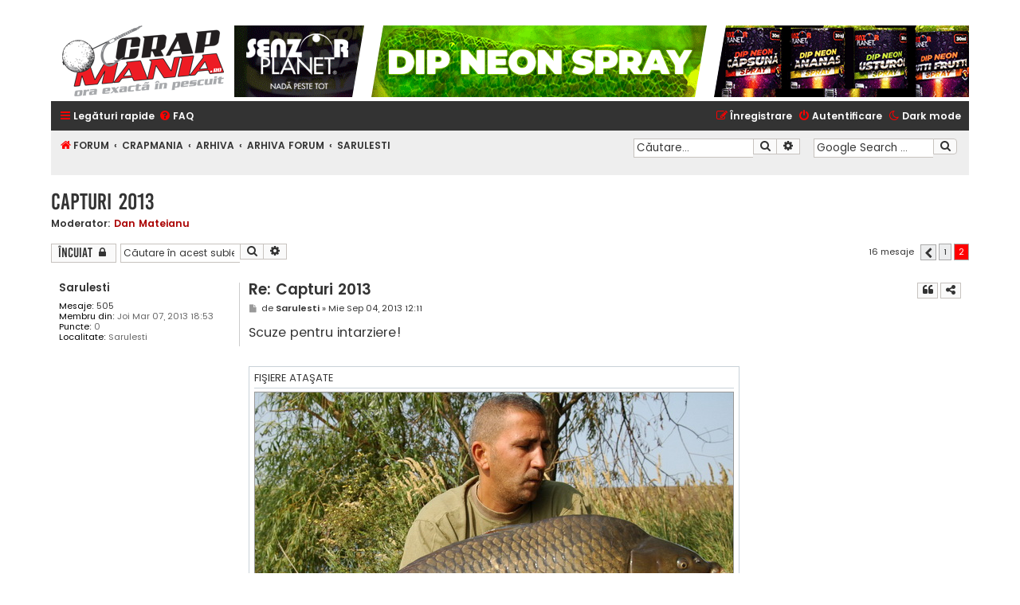

--- FILE ---
content_type: text/html; charset=UTF-8
request_url: https://www.crapmania.ro/forum/sarulesti-f53/capturi-2013-t23373-10.html
body_size: 16987
content:

﻿<!DOCTYPE html>
<html dir="ltr" lang="ro">
<head>
<!-- Global site tag (gtag.js) - Google Analytics -->
    <script async src="https://www.googletagmanager.com/gtag/js?id=UA-39850222-1"></script>
    <script>
        window.dataLayer = window.dataLayer || [];
        function gtag() { dataLayer.push(arguments); }
        gtag('js', new Date());
        gtag('config', 'UA-39850222-1');
    </script>
<meta charset="utf-8" />
<meta http-equiv="X-UA-Compatible" content="IE=edge">
<meta name="viewport" content="width=device-width, initial-scale=1, shrink-to-fit=no, viewport-fit=cover" />

        <!-- App Indexing for Google Search -->
        <link href="android-app://com.quoord.tapatalkpro.activity/tapatalk/www.crapmania.ro/forum/?ttfid=38791&location=index&channel=google-indexing" rel="alternate" />
        <link href="ios-app://307880732/tapatalk/www.crapmania.ro/forum/?ttfid=38791&location=index&channel=google-indexing" rel="alternate" />
        
        <link href="./mobiquo/smartbanner/manifest.json" rel="manifest">
        
        <meta name="apple-itunes-app" content="app-id=307880732, affiliate-data=at=10lR7C, app-argument=tapatalk://www.crapmania.ro/forum/?ttfid=38791&location=index" />
        
<title>Capturi 2013 - Pagina 2 - Crapmania.ro</title>


	<link rel="canonical" href="https://www.crapmania.ro/forum/sarulesti-f53/capturi-2013-t23373-10.html">

<!--
	phpBB style name: Flat Style
	Based on style:   prosilver (this is the default phpBB3 style)
	Original author:  Tom Beddard ( http://www.subBlue.com/ )
	Modified by:      Ian Bradley
-->

<link href="https://www.crapmania.ro/forum/assets/css/font-awesome.min.css?assets_version=183" rel="stylesheet">

<link href="https://www.crapmania.ro/forum/styles/flat-style-red/theme/all.min.css?v=5" rel="stylesheet">
<link href="https://www.crapmania.ro/forum/styles/flat-style-red/theme/custom2.css?v=4" rel="stylesheet">




<!--[if lte IE 9]>
	<link href="https://www.crapmania.ro/forum/styles/flat-style-red/theme/tweaks.css?assets_version=183" rel="stylesheet">
<![endif]-->

<meta name="description" content="Cica nu mai sunt crapi ...">
<meta property="fb:app_id" content="1994568793894845">
<meta property="og:locale" content="ro_RO">
<meta property="og:site_name" content="Crapmania.ro">
<meta property="og:url" content="https://www.crapmania.ro/forum/sarulesti-f53/capturi-2013-t23373-10.html">
<meta property="og:type" content="article">
<meta property="og:title" content="Capturi 2013 - Pagina 2">
<meta property="og:description" content="Cica nu mai sunt crapi ...">
<meta property="og:image" content="https://www.crapmania.ro/forum/images/crapmania-logo-646x283.png">
<meta property="og:image:type" content="image/png">
<meta property="og:image:width" content="646">
<meta property="og:image:height" content="283">
<meta property="article:published_time" content="2013-04-30T13:56:30+04:00">
<meta property="article:section" content="SARULESTI">
<meta property="article:publisher" content="https://www.facebook.com/Crapmania">
<script type="application/ld+json">
{"@context":"http://schema.org","@type":"DiscussionForumPosting","@id":"https://www.crapmania.ro/forum/sarulesti-f53/capturi-2013-t23373-10.html","headline":"Capturi 2013 - Pagina 2","description":"Cica nu mai sunt crapi ...","image":"https://www.crapmania.ro/forum/images/crapmania-logo-646x283.png","author":{"@type":"Person","name":"Alex Matea"},"datePublished":"2013-04-30T13:56:30+04:00","publisher":{"@type":"Organization","name":"Crapmania.ro","url":"https://www.crapmania.ro/forum","logo":{"@type":"ImageObject","url":"https://www.crapmania.ro/forum/images/crapmania-logo-646x283.png","width":646,"height":283}}}
</script>
<meta name="google-site-verification" content="google6604228eb25d61ed" />
		
<link href="./../ext/aurelienazerty/darkmode/styles/all/theme/darkmode.css?assets_version=183" rel="stylesheet" media="screen" />
<link href="./../ext/dmzx/mchat/styles/flat-style-red/theme/mchat.css?assets_version=183" rel="stylesheet" media="screen" />
<link href="./../ext/hifikabin/googlesearch/styles/flat-style-red/theme/googlesearch.css?assets_version=183" rel="stylesheet" media="screen" />
<link href="./../ext/primehalo/primelinks/styles/all/theme/prime_links.css?assets_version=183" rel="stylesheet" media="screen" />
<link href="./../ext/tatiana5/profilesideswitcher/styles/prosilver/theme/profile_side_switcher.css?assets_version=183" rel="stylesheet" media="screen" />
<link href="./../ext/tatiana5/profilesideswitcher/styles/prosilver/theme/en/profile_side_switcher.css?assets_version=183" rel="stylesheet" media="screen" />
<link href="./../ext/vinny/shareon/styles/flat-style-red/theme/shareon.css?assets_version=183" rel="stylesheet" media="screen" />
<link href="./../ext/vse/scrolltotop/styles/flat-style-red/theme/scrolltotop.css?assets_version=183" rel="stylesheet" media="screen" />
<link href="./../ext/phpbb/ads/styles/all/theme/phpbbads.css?assets_version=183" rel="stylesheet" media="screen" />
<link href="./../ext/kasimi/mchatrooms/styles/prosilver/theme/common.css?assets_version=183" rel="stylesheet" media="screen" />


 
		<!-- OneAll Social Login : http://www.oneall.com //-->
		<script type="text/javascript">
			// <![CDATA[		
				(function () {
					var oa = document.createElement('script'); oa.type = 'text/javascript'; 
					oa.async = true; oa.src = '//crapmaniaro.api.oneall.com/socialize/library.js';
					var s = document.getElementsByTagName('script')[0]; s.parentNode.insertBefore(oa, s);
				})();
			// ]]>
		</script>
<script type="text/javascript">
document.addEventListener('DOMContentLoaded', function() {
document.getElementById("ad-header-container").innerHTML=`
<a href="https://www.snz.ro/nade-si-momeli/atractanti-lianti/dip-neon-spray" target="_blank" rel="noopener sponsored">
     <img class="img-responsive lazy" src="/Images/Placeholders/placeholder_922x90.png" data-src="https://www.crapmania.ro/forum/images/phpbb_ads/846f3767ef1076b4de1b564f0e59eec3.gif" 
              title="Senzor Planet" alt="Dip neon spray"/>
</a>
`;
let adInnerList = document.getElementById("ad-inner-list");
if (adInnerList)
{
adInnerList.innerHTML = 
`
<a target="_blank" href="https://fishingmall.ro/" style="padding-right:2px;" rel="noopener sponsored">
<img class="img-responsive lazy" src="/Images/Placeholders/placeholder_468x60.png" data-src="https://www.crapmania.ro/forum/images/phpbb_ads/eb7d813f09de595386b17d42afb7c7d7.gif" title="Magazin de Pescuit Fishing Mall" alt="Magazin de Pescuit Fishing Mall" ></img></a>
`;
}
}, false);
</script>

</head>
<body id="phpbb" class="nojs notouch section-viewtopic/sarulesti-f53/capturi-2013-t23373-10.html ltr lightmode">


<div id="wrap" class="wrap">
	<a id="top" class="top-anchor" accesskey="t"></a>
	<div id="page-header">
		<div class="headerbar" role="banner">
					<div class="inner2">

			<!-- <div id="site-description"> -->
				<!-- <a id="logo" class="logo" href="https://www.crapmania.ro/forum/" title="FORUM">
+					<span class="site_logo"></span>
+				</a> -->
				<!-- <div  class="site-description"> -->
					<!-- <p>Pescuitul competițional la crap în România a început pe forumul Crapmania. Învață să pescuiești de la cei mai buni pescari din țară!</p> -->
					<!-- <p class="skiplink"><a href="#start_here">Treci peste conţinut</a></p> -->
				<!-- </div> -->
			<!-- </div> -->
			<div id="main-logo-container">
				<a href="https://www.crapmania.ro" title="Crapmania.ro">
					<img class="img-responsive" src="/App_Themes/Default/Images/crapmaniaLogo.png" alt="Forum Pescuit - Crapmania" />
				</a>
			</div>
			<div id="ad-header-container">
			</div>
			</div>
					</div>
				<div class="navbar navbar-top" role="navigation">
	<div class="inner">

	<ul id="nav-main" class="nav-main linklist" role="menubar">

		<li id="quick-links" class="quick-links dropdown-container responsive-menu" data-skip-responsive="true">
			<a href="#" class="dropdown-trigger">
				<i class="icon fa-bars fa-fw" aria-hidden="true"></i><span>Legături rapide</span>
			</a>
			<div class="dropdown">
				<div class="pointer"><div class="pointer-inner"></div></div>
				<ul class="dropdown-contents" role="menu">
					
											<li class="separator"></li>
																									<li>
								<a href="https://www.crapmania.ro/forum/unanswered.html" role="menuitem">
									<i class="icon fa-file fa-fw" aria-hidden="true"></i><span>Vezi subiecte fără răspuns</span>
								</a>
							</li>
							<li>
								<a href="https://www.crapmania.ro/forum/active-topics.html" role="menuitem">
									<i class="icon fa-file fa-fw" aria-hidden="true"></i><span>Vezi subiecte active</span>
								</a>
							</li>
							<li class="separator"></li>
							<li>
								<a href="https://www.crapmania.ro/forum/search.php" role="menuitem">
									<i class="icon fa-search fa-fw" aria-hidden="true"></i><span>Căutare</span>
								</a>
							</li>
					
										
										<li class="separator"></li>
					<li>
						<a href="/" role="menuitem">
							<i class="icon fa-home fa-fw" aria-hidden="true"></i><span style="margin-left:4px">Acasă</span>
						</a>
					</li>
					<li>
						<a href="/articole/" role="menuitem">
							<i class="icon fa-newspaper-o fa-fw" aria-hidden="true"></i><span style="margin-left:4px">Articole</span>
						</a>
					</li>
					<li>
						<a href="/pescuit/" role="menuitem">
							<i class="icon fa-anchor fa-fw" aria-hidden="true"></i><span style="margin-left:4px">Pescuit</span>
						</a>
					</li>
					<li>
						<a href="/anunturi/" role="menuitem">
							<i class="icon fa-handshake-o fa-fw" aria-hidden="true"></i><span style="margin-left:4px">Anunţuri</span>
						</a>
					</li>
					<li class="separator"></li>

									</ul>
			</div>
		</li>

		<li data-last-responsive="true" class="rightside" style="display: none;" id="callLight">
	<a href="javascript:void(0);" onclick="darkmode(false)">
		<i class="icon fa-lightbulb-o fa-fw" aria-hidden="true"></i><span>Light mode</span>
	</a>
</li>
<li data-last-responsive="true" class="rightside" style="" id="callDark">
	<a href="javascript:void(0);" onclick="darkmode(true)">
		<i class="icon fa-moon-o fa-fw" aria-hidden="true"></i><span>Dark mode</span>
	</a>
</li>		<li data-skip-responsive="true">
			<a href="/forum/app.php/help/faq?sid=8c09d8def5d047268e57ad5a6410bd7e" rel="help" title="Întrebări puse frecvent" role="menuitem">
				<i class="icon fa-question-circle fa-fw" aria-hidden="true"></i><span>FAQ</span>
			</a>
		</li>
						
			<li class="rightside"  data-skip-responsive="true">
			<a href="https://www.crapmania.ro/forum/ucp.php?mode=login&amp;redirect=viewtopic.php%2Fsarulesti-f53%2Fcapturi-2013-t23373-10.html%3Ff%3D53%26start%3D10%26t%3D23373&amp;sid=8c09d8def5d047268e57ad5a6410bd7e" title="Autentificare" accesskey="x" role="menuitem">
				<i class="icon fa-power-off fa-fw" aria-hidden="true"></i><span>Autentificare</span>
			</a>
		</li>
					<li class="rightside" data-skip-responsive="true">
				<a href="https://www.crapmania.ro/forum/ucp.php?mode=register&amp;sid=8c09d8def5d047268e57ad5a6410bd7e" role="menuitem">
					<i class="icon fa-pencil-square-o  fa-fw" aria-hidden="true"></i><span>Înregistrare</span>
				</a>
			</li>
						</ul>
    </div>
</div>

<div class="navbar" role="navigation">
	<div class="inner">
	<ul id="nav-breadcrumbs" class="nav-breadcrumbs linklist navlinks" role="menubar">
				
				
		
				<li class="breadcrumbs" itemscope itemtype="http://schema.org/BreadcrumbList">
										<span class="crumb"  itemtype="http://schema.org/ListItem" itemprop="itemListElement" itemscope><a href="https://www.crapmania.ro/forum/" itemtype="https://schema.org/Thing" itemscope itemprop="item" accesskey="h" data-navbar-reference="index"><i class="icon fa-home fa-fw"></i><span itemprop="name">FORUM</span></a><meta itemprop="position" content="1" /></span>

																			<span class="crumb"  itemtype="http://schema.org/ListItem" itemprop="itemListElement" itemscope data-forum-id="157"><a href="https://www.crapmania.ro/forum/crapmania-f157/" itemtype="https://schema.org/Thing" itemscope itemprop="item"><span itemprop="name">CRAPMANIA</span></a><meta itemprop="position" content="2" /></span>
																							<span class="crumb"  itemtype="http://schema.org/ListItem" itemprop="itemListElement" itemscope data-forum-id="29"><a href="https://www.crapmania.ro/forum/arhiva-f29/" itemtype="https://schema.org/Thing" itemscope itemprop="item"><span itemprop="name">ARHIVA</span></a><meta itemprop="position" content="3" /></span>
																							<span class="crumb"  itemtype="http://schema.org/ListItem" itemprop="itemListElement" itemscope data-forum-id="9"><a href="https://www.crapmania.ro/forum/arhiva-forum-f9/" itemtype="https://schema.org/Thing" itemscope itemprop="item"><span itemprop="name">ARHIVA FORUM</span></a><meta itemprop="position" content="4" /></span>
																							<span class="crumb"  itemtype="http://schema.org/ListItem" itemprop="itemListElement" itemscope data-forum-id="53"><a href="https://www.crapmania.ro/forum/sarulesti-f53/" itemtype="https://schema.org/Thing" itemscope itemprop="item"><span itemprop="name">SARULESTI</span></a><meta itemprop="position" content="5" /></span>
												</li>
		<!--[if !IE]><!-->
<li id="g-search-box" class="search-box rightside responsive-hide">
	<form action="/forum/app.php/googlesearch?sid=8c09d8def5d047268e57ad5a6410bd7e">
	<fieldset>
		<input name="cx" type="hidden" value="014561334648316171659:2sdycnedp1y">
		<input name="q" type="search" maxlength="255" class="inputbox search tiny" value="" placeholder="Google Search ...">
		<button class="button button-search-google" type="submit" name="sitesearch" title="Google Search">
		<i class="icon fa-search fa-fw" aria-hidden="true"></i>
		</button>
	</fieldset>
</form>
</li>
<!--<![endif]-->

							<li id="search-box" class="rightside search-box responsive-hide" role="search">
				<form action="https://www.crapmania.ro/forum/search.php" method="get" id="search">
				<fieldset>
					<input name="keywords" id="keywords" type="search" maxlength="128" title="Căutare după cuvinte cheie" class="inputbox search tiny" size="20" value="" placeholder="Căutare…" />
					<button class="button button-search" type="submit" title="Căutare">
						<i class="icon fa-search fa-fw" aria-hidden="true"></i><span class="sr-only">Căutare</span>
					</button>
					<a href="https://www.crapmania.ro/forum/search.php" class="button button-search-end" title="Căutare avansată">
						<i class="icon fa-cog fa-fw" aria-hidden="true"></i><span class="sr-only">Căutare avansată</span>
					</a>
					<input type="hidden" name="sid" value="8c09d8def5d047268e57ad5a6410bd7e" />

				</fieldset>
				</form>
			</li>

			<li class="rightside responsive-search">
				<a href="https://www.crapmania.ro/forum/search.php" title="Vezi opţiuni căutare avansată" role="menuitem">
					<i class="icon fa-search fa-fw" aria-hidden="true"></i><span class="sr-only">Căutare</span>
				</a>
			</li>
					</ul>

	</div>
</div>
	</div>

	
	<a id="start_here" class="anchor"></a>
	<div id="page-body" class="page-body" role="main">
		
			<script type="text/javascript">
	// <![CDATA[
		var pss_cont = document.getElementById('page-body');
		pss_cont.className += ' leftsided';
	// ]]>
	</script>

<h2 class="topic-title"><a href="https://www.crapmania.ro/forum/sarulesti-f53/capturi-2013-t23373-10.html">Capturi 2013</a></h2>
<!-- NOTE: remove the style="display: none" when you want to have the forum description on the topic body -->

<p>
	<strong>Moderator:</strong> <a href="https://www.crapmania.ro/forum/member2191.html" style="color: #AA0000;" class="username-coloured">Dan Mateianu</a>
</p>


<div class="action-bar bar-top">
	
			<a href="https://www.crapmania.ro/forum/posting.php?mode=reply&amp;f=53&amp;t=23373&amp;sid=8c09d8def5d047268e57ad5a6410bd7e" class="button" title="Acest subiect este închis, nu puteţi modifica mesaje sau să scrieţi răspunsuri viitoare.">
							<span>Încuiat</span> <i class="icon fa-lock fa-fw" aria-hidden="true"></i>
					</a>
	
			
			<div class="search-box" role="search">
			<form method="get" id="topic-search" action="https://www.crapmania.ro/forum/search.php">
			<fieldset>
				<input class="inputbox search tiny"  type="search" name="keywords" id="search_keywords" size="20" placeholder="Căutare în acest subiect…" />
				<button class="button button-search" type="submit" title="Căutare">
					<i class="icon fa-search fa-fw" aria-hidden="true"></i><span class="sr-only">Căutare</span>
				</button>
				<a href="https://www.crapmania.ro/forum/search.php" class="button button-search-end" title="Căutare avansată">
					<i class="icon fa-cog fa-fw" aria-hidden="true"></i><span class="sr-only">Căutare avansată</span>
				</a>
				<input type="hidden" name="t" value="23373" />
<input type="hidden" name="sf" value="msgonly" />
<input type="hidden" name="sid" value="8c09d8def5d047268e57ad5a6410bd7e" />

			</fieldset>
			</form>
		</div>
	
			<div class="pagination">
			16 mesaje
							<ul>
			<li class="arrow previous"><a class="button button-icon-only" href="https://www.crapmania.ro/forum/sarulesti-f53/capturi-2013-t23373.html" rel="prev" role="button"><i class="icon fa-chevron-left fa-fw" aria-hidden="true"></i><span class="sr-only">Anterior</span></a></li>
				<li><a class="button" href="https://www.crapmania.ro/forum/sarulesti-f53/capturi-2013-t23373.html" role="button">1</a></li>
			<li class="active"><span>2</span></li>
	</ul>
					</div>
		</div>




			<div id="p314724" class="post has-profile bg2">
		<div class="inner">

		<dl class="postprofile" id="profile314724">
			<dt class="no-profile-rank no-avatar">
				<div class="avatar-container">
																			</div>
								<strong style="font-size: 1.2em;"><a href="https://www.crapmania.ro/forum/member32573.html" class="username">Sarulesti</a></strong>							</dt>

									
		<dd class="profile-posts"><strong>Mesaje:</strong> <a href="https://www.crapmania.ro/forum/search.php?author_id=32573&amp;sr=posts">505</a></dd>		<dd class="profile-joined"><strong>Membru din:</strong> Joi Mar 07, 2013 18:53</dd>		
		
											<dd class="profile-custom-field-farapuncte profile-puncte"><strong>Puncte:</strong> 0</dd>												<dd class="profile-custom-field profile-phpbb_location"><strong>Localitate:</strong> Sarulesti</dd>							
								<dd style="clear: both; margin: 0; display: none;" class="responsive-show">Contact: <a href="https://www.crapmania.ro/forum/ucp.php?i=pm&mode=compose&action=quotepost&p=314724">Mesaj privat</a></dd>

		</dl>

		<div class="postbody">
						<div id="post_content314724">

						<h3 class="first"><a href="https://www.crapmania.ro/forum/post314724.html#p314724">Re: Capturi 2013</a></h3>

													<ul class="post-buttons">
																																									<li>
							<a href="https://www.crapmania.ro/forum/posting.php?mode=quote&amp;f=53&amp;p=314724&amp;sid=8c09d8def5d047268e57ad5a6410bd7e" title="Răspuns cu citat" class="button button-icon-only">
								<i class="icon fa-quote-left fa-fw" aria-hidden="true"></i><span class="sr-only">Citat</span>
							</a>
						</li>
														</ul>
							
						<p class="author">
									<a class="unread" href="https://www.crapmania.ro/forum/post314724.html#p314724" title="Mesaj">
						<i class="icon fa-file fa-fw icon-lightgray icon-md" aria-hidden="true"></i><span class="sr-only">Mesaj</span>
					</a>
								<span class="responsive-hide">de <strong><a href="https://www.crapmania.ro/forum/member32573.html" class="username">Sarulesti</a></strong> &raquo; </span><time datetime="2013-09-04T09:11:39+00:00">Mie Sep 04, 2013 12:11</time>
			</p>
			
			
			
			<div class="content">Scuze pentru intarziere!</div>

							<dl class="attachbox">
					<dt>
						Fişiere ataşate
					</dt>
											<dd>
			
		
				<dl class="file">
			<dt class="attach-image"><img src="./../download/file.php?id=30467&amp;sid=8c09d8def5d047268e57ad5a6410bd7e" class="postimage" alt="DSC_4174_2.jpg" onclick="viewableArea(this);" /></dt>
						<dd>DSC_4174_2.jpg (206.05 KiB) Vizualizat de 2788 ori</dd>
		</dl>
		
		
			</dd>
									</dl>
			
									
									<div class="share-container dropdown-container">
		<a href="#" class="dropdown-trigger button button-icon-only">
			<i class="icon fa-share-alt fa-fw" aria-hidden="true"></i>
		</a>
		<div class="dropdown">
		<div class="pointer"><div class="pointer-inner"></div></div>
		<ul class="dropdown-contents share-buttons">
							<li><a href="https://www.facebook.com/sharer/sharer.php?t=Capturi+2013&amp;u=https%3A%2F%2Fwww.crapmania.ro%2Fforum%2Fviewtopic.php%3Fp%3D314724%23p314724" title="Share on Facebook" class="share-button share-icon-button facebook-icon js-newWindow" data-popup="width=580,height=325"></a></li>
			
							<li><a href="https://twitter.com/share?text=Capturi+2013&amp;url=https%3A%2F%2Fwww.crapmania.ro%2Fforum%2Fviewtopic.php%3Fp%3D314724%23p314724" title="Share on Twitter" class="share-button share-icon-button twitter-icon js-newWindow" data-popup="width=550,height=300"></a></li>
			
			
			
			
			
			
							<li><a href="https://www.tumblr.com/share/link?url=https%3A%2F%2Fwww.crapmania.ro%2Fforum%2Fviewtopic.php%3Fp%3D314724%23p314724&amp;name=Capturi+2013" title="Share on Tumblr" class="share-button share-icon-button tumblr-icon js-newWindow" data-popup="width=542,height=460"></a></li>
			
			
							<li><a href="whatsapp://send?text=Capturi+2013&nbsp;https%3A%2F%2Fwww.crapmania.ro%2Fforum%2Fviewtopic.php%3Fp%3D314724%23p314724" title="Share on Whatsapp" class="share-button share-icon-button whatsapp-icon" onclick="target='_blank';"></a></li>
			
					</ul>
		</div>
		</div>
				
						</div>

		</div>

				<div class="back2top">
						<a href="#top" class="top" title="Sus">
				<i class="icon fa-chevron-circle-up fa-fw icon-gray" aria-hidden="true"></i>
				<span class="sr-only">Sus</span>
			</a>
					</div>
		
		</div>
	</div>

	<hr class="divider" />
				
			<div id="p314725" class="post has-profile bg1">
		<div class="inner">

		<dl class="postprofile" id="profile314725">
			<dt class="no-profile-rank no-avatar">
				<div class="avatar-container">
																			</div>
								<strong style="font-size: 1.2em;"><a href="https://www.crapmania.ro/forum/member32573.html" class="username">Sarulesti</a></strong>							</dt>

									
		<dd class="profile-posts"><strong>Mesaje:</strong> <a href="https://www.crapmania.ro/forum/search.php?author_id=32573&amp;sr=posts">505</a></dd>		<dd class="profile-joined"><strong>Membru din:</strong> Joi Mar 07, 2013 18:53</dd>		
		
											<dd class="profile-custom-field-farapuncte profile-puncte"><strong>Puncte:</strong> 0</dd>												<dd class="profile-custom-field profile-phpbb_location"><strong>Localitate:</strong> Sarulesti</dd>							
								<dd style="clear: both; margin: 0; display: none;" class="responsive-show">Contact: <a href="https://www.crapmania.ro/forum/ucp.php?i=pm&mode=compose&action=quotepost&p=314725">Mesaj privat</a></dd>

		</dl>

		<div class="postbody">
						<div id="post_content314725">

						<h3 ><a href="https://www.crapmania.ro/forum/post314725.html#p314725">Re: Capturi 2013</a></h3>

													<ul class="post-buttons">
																																									<li>
							<a href="https://www.crapmania.ro/forum/posting.php?mode=quote&amp;f=53&amp;p=314725&amp;sid=8c09d8def5d047268e57ad5a6410bd7e" title="Răspuns cu citat" class="button button-icon-only">
								<i class="icon fa-quote-left fa-fw" aria-hidden="true"></i><span class="sr-only">Citat</span>
							</a>
						</li>
														</ul>
							
						<p class="author">
									<a class="unread" href="https://www.crapmania.ro/forum/post314725.html#p314725" title="Mesaj">
						<i class="icon fa-file fa-fw icon-lightgray icon-md" aria-hidden="true"></i><span class="sr-only">Mesaj</span>
					</a>
								<span class="responsive-hide">de <strong><a href="https://www.crapmania.ro/forum/member32573.html" class="username">Sarulesti</a></strong> &raquo; </span><time datetime="2013-09-04T09:16:28+00:00">Mie Sep 04, 2013 12:16</time>
			</p>
			
			
			
			<div class="content">A mai "aterizat" un ul de 21kg.<br>
Cam tarziu dar, ce conteaza!</div>

							<dl class="attachbox">
					<dt>
						Fişiere ataşate
					</dt>
											<dd>
			
		
				<dl class="file">
			<dt class="attach-image"><img src="./../download/file.php?id=30468&amp;sid=8c09d8def5d047268e57ad5a6410bd7e" class="postimage" alt="DSC_4284_1.jpg" onclick="viewableArea(this);" /></dt>
						<dd>DSC_4284_1.jpg (224.18 KiB) Vizualizat de 2783 ori</dd>
		</dl>
		
		
			</dd>
									</dl>
			
									
									<div class="share-container dropdown-container">
		<a href="#" class="dropdown-trigger button button-icon-only">
			<i class="icon fa-share-alt fa-fw" aria-hidden="true"></i>
		</a>
		<div class="dropdown">
		<div class="pointer"><div class="pointer-inner"></div></div>
		<ul class="dropdown-contents share-buttons">
							<li><a href="https://www.facebook.com/sharer/sharer.php?t=Capturi+2013&amp;u=https%3A%2F%2Fwww.crapmania.ro%2Fforum%2Fviewtopic.php%3Fp%3D314725%23p314725" title="Share on Facebook" class="share-button share-icon-button facebook-icon js-newWindow" data-popup="width=580,height=325"></a></li>
			
							<li><a href="https://twitter.com/share?text=Capturi+2013&amp;url=https%3A%2F%2Fwww.crapmania.ro%2Fforum%2Fviewtopic.php%3Fp%3D314725%23p314725" title="Share on Twitter" class="share-button share-icon-button twitter-icon js-newWindow" data-popup="width=550,height=300"></a></li>
			
			
			
			
			
			
							<li><a href="https://www.tumblr.com/share/link?url=https%3A%2F%2Fwww.crapmania.ro%2Fforum%2Fviewtopic.php%3Fp%3D314725%23p314725&amp;name=Capturi+2013" title="Share on Tumblr" class="share-button share-icon-button tumblr-icon js-newWindow" data-popup="width=542,height=460"></a></li>
			
			
							<li><a href="whatsapp://send?text=Capturi+2013&nbsp;https%3A%2F%2Fwww.crapmania.ro%2Fforum%2Fviewtopic.php%3Fp%3D314725%23p314725" title="Share on Whatsapp" class="share-button share-icon-button whatsapp-icon" onclick="target='_blank';"></a></li>
			
					</ul>
		</div>
		</div>
				
						</div>

		</div>

				<div class="back2top">
						<a href="#top" class="top" title="Sus">
				<i class="icon fa-chevron-circle-up fa-fw icon-gray" aria-hidden="true"></i>
				<span class="sr-only">Sus</span>
			</a>
					</div>
		
		</div>
	</div>

	<hr class="divider" />
	
						<div id="p315043" class="post has-profile bg2">
		<div class="inner">

		<dl class="postprofile" id="profile315043">
			<dt class="no-profile-rank no-avatar">
				<div class="avatar-container">
																			</div>
								<strong style="font-size: 1.2em;"><a href="https://www.crapmania.ro/forum/member32573.html" class="username">Sarulesti</a></strong>							</dt>

									
		<dd class="profile-posts"><strong>Mesaje:</strong> <a href="https://www.crapmania.ro/forum/search.php?author_id=32573&amp;sr=posts">505</a></dd>		<dd class="profile-joined"><strong>Membru din:</strong> Joi Mar 07, 2013 18:53</dd>		
		
											<dd class="profile-custom-field-farapuncte profile-puncte"><strong>Puncte:</strong> 0</dd>												<dd class="profile-custom-field profile-phpbb_location"><strong>Localitate:</strong> Sarulesti</dd>							
								<dd style="clear: both; margin: 0; display: none;" class="responsive-show">Contact: <a href="https://www.crapmania.ro/forum/ucp.php?i=pm&mode=compose&action=quotepost&p=315043">Mesaj privat</a></dd>

		</dl>

		<div class="postbody">
						<div id="post_content315043">

						<h3 ><a href="https://www.crapmania.ro/forum/post315043.html#p315043">Re: Capturi 2013</a></h3>

													<ul class="post-buttons">
																																									<li>
							<a href="https://www.crapmania.ro/forum/posting.php?mode=quote&amp;f=53&amp;p=315043&amp;sid=8c09d8def5d047268e57ad5a6410bd7e" title="Răspuns cu citat" class="button button-icon-only">
								<i class="icon fa-quote-left fa-fw" aria-hidden="true"></i><span class="sr-only">Citat</span>
							</a>
						</li>
														</ul>
							
						<p class="author">
									<a class="unread" href="https://www.crapmania.ro/forum/post315043.html#p315043" title="Mesaj">
						<i class="icon fa-file fa-fw icon-lightgray icon-md" aria-hidden="true"></i><span class="sr-only">Mesaj</span>
					</a>
								<span class="responsive-hide">de <strong><a href="https://www.crapmania.ro/forum/member32573.html" class="username">Sarulesti</a></strong> &raquo; </span><time datetime="2013-09-05T15:51:04+00:00">Joi Sep 05, 2013 18:51</time>
			</p>
			
			
			
			<div class="content">Si-acum dedicatie de la baietii sarbi, SUPER 4: Dragan Bati, Dragan Guica, Dragan Gune, Lijuba Stanko.</div>

							<dl class="attachbox">
					<dt>
						Fişiere ataşate
					</dt>
											<dd>
			
		
				<dl class="file">
			<dt class="attach-image"><img src="./../download/file.php?id=30504&amp;sid=8c09d8def5d047268e57ad5a6410bd7e" class="postimage" alt="Ljuba Stanko.jpg" onclick="viewableArea(this);" /></dt>
						<dd>Ljuba Stanko.jpg (147.9 KiB) Vizualizat de 2675 ori</dd>
		</dl>
		
		
			</dd>
											<dd>
			
		
				<dl class="file">
			<dt class="attach-image"><img src="./../download/file.php?id=30503&amp;sid=8c09d8def5d047268e57ad5a6410bd7e" class="postimage" alt="SUPER 4 SRB.jpg" onclick="viewableArea(this);" /></dt>
						<dd>SUPER 4 SRB.jpg (68.18 KiB) Vizualizat de 2675 ori</dd>
		</dl>
		
		
			</dd>
									</dl>
			
									
									<div class="share-container dropdown-container">
		<a href="#" class="dropdown-trigger button button-icon-only">
			<i class="icon fa-share-alt fa-fw" aria-hidden="true"></i>
		</a>
		<div class="dropdown">
		<div class="pointer"><div class="pointer-inner"></div></div>
		<ul class="dropdown-contents share-buttons">
							<li><a href="https://www.facebook.com/sharer/sharer.php?t=Capturi+2013&amp;u=https%3A%2F%2Fwww.crapmania.ro%2Fforum%2Fviewtopic.php%3Fp%3D315043%23p315043" title="Share on Facebook" class="share-button share-icon-button facebook-icon js-newWindow" data-popup="width=580,height=325"></a></li>
			
							<li><a href="https://twitter.com/share?text=Capturi+2013&amp;url=https%3A%2F%2Fwww.crapmania.ro%2Fforum%2Fviewtopic.php%3Fp%3D315043%23p315043" title="Share on Twitter" class="share-button share-icon-button twitter-icon js-newWindow" data-popup="width=550,height=300"></a></li>
			
			
			
			
			
			
							<li><a href="https://www.tumblr.com/share/link?url=https%3A%2F%2Fwww.crapmania.ro%2Fforum%2Fviewtopic.php%3Fp%3D315043%23p315043&amp;name=Capturi+2013" title="Share on Tumblr" class="share-button share-icon-button tumblr-icon js-newWindow" data-popup="width=542,height=460"></a></li>
			
			
							<li><a href="whatsapp://send?text=Capturi+2013&nbsp;https%3A%2F%2Fwww.crapmania.ro%2Fforum%2Fviewtopic.php%3Fp%3D315043%23p315043" title="Share on Whatsapp" class="share-button share-icon-button whatsapp-icon" onclick="target='_blank';"></a></li>
			
					</ul>
		</div>
		</div>
				
						</div>

		</div>

				<div class="back2top">
						<a href="#top" class="top" title="Sus">
				<i class="icon fa-chevron-circle-up fa-fw icon-gray" aria-hidden="true"></i>
				<span class="sr-only">Sus</span>
			</a>
					</div>
		
		</div>
	</div>

	<hr class="divider" />
	
						<div id="p319282" class="post has-profile bg1">
		<div class="inner">

		<dl class="postprofile" id="profile319282">
			<dt class="no-profile-rank no-avatar">
				<div class="avatar-container">
																			</div>
								<strong style="font-size: 1.2em;"><a href="https://www.crapmania.ro/forum/member32573.html" class="username">Sarulesti</a></strong>							</dt>

									
		<dd class="profile-posts"><strong>Mesaje:</strong> <a href="https://www.crapmania.ro/forum/search.php?author_id=32573&amp;sr=posts">505</a></dd>		<dd class="profile-joined"><strong>Membru din:</strong> Joi Mar 07, 2013 18:53</dd>		
		
											<dd class="profile-custom-field-farapuncte profile-puncte"><strong>Puncte:</strong> 0</dd>												<dd class="profile-custom-field profile-phpbb_location"><strong>Localitate:</strong> Sarulesti</dd>							
								<dd style="clear: both; margin: 0; display: none;" class="responsive-show">Contact: <a href="https://www.crapmania.ro/forum/ucp.php?i=pm&mode=compose&action=quotepost&p=319282">Mesaj privat</a></dd>

		</dl>

		<div class="postbody">
						<div id="post_content319282">

						<h3 ><a href="https://www.crapmania.ro/forum/post319282.html#p319282">Re: Capturi 2013</a></h3>

													<ul class="post-buttons">
																																									<li>
							<a href="https://www.crapmania.ro/forum/posting.php?mode=quote&amp;f=53&amp;p=319282&amp;sid=8c09d8def5d047268e57ad5a6410bd7e" title="Răspuns cu citat" class="button button-icon-only">
								<i class="icon fa-quote-left fa-fw" aria-hidden="true"></i><span class="sr-only">Citat</span>
							</a>
						</li>
														</ul>
							
						<p class="author">
									<a class="unread" href="https://www.crapmania.ro/forum/post319282.html#p319282" title="Mesaj">
						<i class="icon fa-file fa-fw icon-lightgray icon-md" aria-hidden="true"></i><span class="sr-only">Mesaj</span>
					</a>
								<span class="responsive-hide">de <strong><a href="https://www.crapmania.ro/forum/member32573.html" class="username">Sarulesti</a></strong> &raquo; </span><time datetime="2013-09-25T08:08:31+00:00">Mie Sep 25, 2013 11:08</time>
			</p>
			
			
			
			<div class="content">O oglinda frumoasa; diferenta de "contrast" totusi!<br>
<br>
PS protagonistul nostru este un mute de om, peste 1,90 m si vreo 130kg, deci...</div>

							<dl class="attachbox">
					<dt>
						Fişiere ataşate
					</dt>
											<dd>
			
		
				<dl class="file">
			<dt class="attach-image"><img src="./../download/file.php?id=31367&amp;sid=8c09d8def5d047268e57ad5a6410bd7e" class="postimage" alt="Virgil 16kg.jpg" onclick="viewableArea(this);" /></dt>
						<dd>Virgil 16kg.jpg (255.88 KiB) Vizualizat de 2432 ori</dd>
		</dl>
		
		
			</dd>
									</dl>
			
									
									<div class="share-container dropdown-container">
		<a href="#" class="dropdown-trigger button button-icon-only">
			<i class="icon fa-share-alt fa-fw" aria-hidden="true"></i>
		</a>
		<div class="dropdown">
		<div class="pointer"><div class="pointer-inner"></div></div>
		<ul class="dropdown-contents share-buttons">
							<li><a href="https://www.facebook.com/sharer/sharer.php?t=Capturi+2013&amp;u=https%3A%2F%2Fwww.crapmania.ro%2Fforum%2Fviewtopic.php%3Fp%3D319282%23p319282" title="Share on Facebook" class="share-button share-icon-button facebook-icon js-newWindow" data-popup="width=580,height=325"></a></li>
			
							<li><a href="https://twitter.com/share?text=Capturi+2013&amp;url=https%3A%2F%2Fwww.crapmania.ro%2Fforum%2Fviewtopic.php%3Fp%3D319282%23p319282" title="Share on Twitter" class="share-button share-icon-button twitter-icon js-newWindow" data-popup="width=550,height=300"></a></li>
			
			
			
			
			
			
							<li><a href="https://www.tumblr.com/share/link?url=https%3A%2F%2Fwww.crapmania.ro%2Fforum%2Fviewtopic.php%3Fp%3D319282%23p319282&amp;name=Capturi+2013" title="Share on Tumblr" class="share-button share-icon-button tumblr-icon js-newWindow" data-popup="width=542,height=460"></a></li>
			
			
							<li><a href="whatsapp://send?text=Capturi+2013&nbsp;https%3A%2F%2Fwww.crapmania.ro%2Fforum%2Fviewtopic.php%3Fp%3D319282%23p319282" title="Share on Whatsapp" class="share-button share-icon-button whatsapp-icon" onclick="target='_blank';"></a></li>
			
					</ul>
		</div>
		</div>
				
						</div>

		</div>

				<div class="back2top">
						<a href="#top" class="top" title="Sus">
				<i class="icon fa-chevron-circle-up fa-fw icon-gray" aria-hidden="true"></i>
				<span class="sr-only">Sus</span>
			</a>
					</div>
		
		</div>
	</div>

	<hr class="divider" />
	
						<div id="p319527" class="post has-profile bg2">
		<div class="inner">

		<dl class="postprofile" id="profile319527">
			<dt class="no-profile-rank no-avatar">
				<div class="avatar-container">
																			</div>
								<strong style="font-size: 1.2em;"><a href="https://www.crapmania.ro/forum/member32573.html" class="username">Sarulesti</a></strong>							</dt>

									
		<dd class="profile-posts"><strong>Mesaje:</strong> <a href="https://www.crapmania.ro/forum/search.php?author_id=32573&amp;sr=posts">505</a></dd>		<dd class="profile-joined"><strong>Membru din:</strong> Joi Mar 07, 2013 18:53</dd>		
		
											<dd class="profile-custom-field-farapuncte profile-puncte"><strong>Puncte:</strong> 0</dd>												<dd class="profile-custom-field profile-phpbb_location"><strong>Localitate:</strong> Sarulesti</dd>							
								<dd style="clear: both; margin: 0; display: none;" class="responsive-show">Contact: <a href="https://www.crapmania.ro/forum/ucp.php?i=pm&mode=compose&action=quotepost&p=319527">Mesaj privat</a></dd>

		</dl>

		<div class="postbody">
						<div id="post_content319527">

						<h3 ><a href="https://www.crapmania.ro/forum/post319527.html#p319527">Re: Capturi 2013</a></h3>

													<ul class="post-buttons">
																																									<li>
							<a href="https://www.crapmania.ro/forum/posting.php?mode=quote&amp;f=53&amp;p=319527&amp;sid=8c09d8def5d047268e57ad5a6410bd7e" title="Răspuns cu citat" class="button button-icon-only">
								<i class="icon fa-quote-left fa-fw" aria-hidden="true"></i><span class="sr-only">Citat</span>
							</a>
						</li>
														</ul>
							
						<p class="author">
									<a class="unread" href="https://www.crapmania.ro/forum/post319527.html#p319527" title="Mesaj">
						<i class="icon fa-file fa-fw icon-lightgray icon-md" aria-hidden="true"></i><span class="sr-only">Mesaj</span>
					</a>
								<span class="responsive-hide">de <strong><a href="https://www.crapmania.ro/forum/member32573.html" class="username">Sarulesti</a></strong> &raquo; </span><time datetime="2013-09-26T03:15:01+00:00">Joi Sep 26, 2013 6:15</time>
			</p>
			
			
			
			<div class="content">Si inca unul mai spre seara.</div>

							<dl class="attachbox">
					<dt>
						Fişiere ataşate
					</dt>
											<dd>
			
		
				<dl class="file">
			<dt class="attach-image"><img src="./../download/file.php?id=31431&amp;sid=8c09d8def5d047268e57ad5a6410bd7e" class="postimage" alt="20kg.jpg" onclick="viewableArea(this);" /></dt>
						<dd>20kg.jpg (176.33 KiB) Vizualizat de 2337 ori</dd>
		</dl>
		
		
			</dd>
									</dl>
			
									
									<div class="share-container dropdown-container">
		<a href="#" class="dropdown-trigger button button-icon-only">
			<i class="icon fa-share-alt fa-fw" aria-hidden="true"></i>
		</a>
		<div class="dropdown">
		<div class="pointer"><div class="pointer-inner"></div></div>
		<ul class="dropdown-contents share-buttons">
							<li><a href="https://www.facebook.com/sharer/sharer.php?t=Capturi+2013&amp;u=https%3A%2F%2Fwww.crapmania.ro%2Fforum%2Fviewtopic.php%3Fp%3D319527%23p319527" title="Share on Facebook" class="share-button share-icon-button facebook-icon js-newWindow" data-popup="width=580,height=325"></a></li>
			
							<li><a href="https://twitter.com/share?text=Capturi+2013&amp;url=https%3A%2F%2Fwww.crapmania.ro%2Fforum%2Fviewtopic.php%3Fp%3D319527%23p319527" title="Share on Twitter" class="share-button share-icon-button twitter-icon js-newWindow" data-popup="width=550,height=300"></a></li>
			
			
			
			
			
			
							<li><a href="https://www.tumblr.com/share/link?url=https%3A%2F%2Fwww.crapmania.ro%2Fforum%2Fviewtopic.php%3Fp%3D319527%23p319527&amp;name=Capturi+2013" title="Share on Tumblr" class="share-button share-icon-button tumblr-icon js-newWindow" data-popup="width=542,height=460"></a></li>
			
			
							<li><a href="whatsapp://send?text=Capturi+2013&nbsp;https%3A%2F%2Fwww.crapmania.ro%2Fforum%2Fviewtopic.php%3Fp%3D319527%23p319527" title="Share on Whatsapp" class="share-button share-icon-button whatsapp-icon" onclick="target='_blank';"></a></li>
			
					</ul>
		</div>
		</div>
				
						</div>

		</div>

				<div class="back2top">
						<a href="#top" class="top" title="Sus">
				<i class="icon fa-chevron-circle-up fa-fw icon-gray" aria-hidden="true"></i>
				<span class="sr-only">Sus</span>
			</a>
					</div>
		
		</div>
	</div>

	<hr class="divider" />
	
						<div id="p338911" class="post has-profile bg1">
		<div class="inner">

		<dl class="postprofile" id="profile338911">
			<dt class="no-profile-rank no-avatar">
				<div class="avatar-container">
																			</div>
								<strong style="font-size: 1.2em;"><a href="https://www.crapmania.ro/forum/member33582.html" class="username">alizah</a></strong>							</dt>

									
		<dd class="profile-posts"><strong>Mesaje:</strong> <a href="https://www.crapmania.ro/forum/search.php?author_id=33582&amp;sr=posts">1</a></dd>		<dd class="profile-joined"><strong>Membru din:</strong> Mie Noi 27, 2013 7:18</dd>		
		
						
								<dd style="clear: both; margin: 0; display: none;" class="responsive-show">Contact: <a href="https://www.crapmania.ro/forum/ucp.php?i=pm&mode=compose&action=quotepost&p=338911">Mesaj privat</a></dd>

		</dl>

		<div class="postbody">
						<div id="post_content338911">

						<h3 ><a href="https://www.crapmania.ro/forum/post338911.html#p338911">Re: Capturi 2013</a></h3>

													<ul class="post-buttons">
																																									<li>
							<a href="https://www.crapmania.ro/forum/posting.php?mode=quote&amp;f=53&amp;p=338911&amp;sid=8c09d8def5d047268e57ad5a6410bd7e" title="Răspuns cu citat" class="button button-icon-only">
								<i class="icon fa-quote-left fa-fw" aria-hidden="true"></i><span class="sr-only">Citat</span>
							</a>
						</li>
														</ul>
							
						<p class="author">
									<a class="unread" href="https://www.crapmania.ro/forum/post338911.html#p338911" title="Mesaj">
						<i class="icon fa-file fa-fw icon-lightgray icon-md" aria-hidden="true"></i><span class="sr-only">Mesaj</span>
					</a>
								<span class="responsive-hide">de <strong><a href="https://www.crapmania.ro/forum/member33582.html" class="username">alizah</a></strong> &raquo; </span><time datetime="2013-11-27T06:08:29+00:00">Mie Noi 27, 2013 8:08</time>
			</p>
			
			
			
			<div class="content"><img class="smilies" src="https://www.crapmania.ro/forum/images/smilies/icon_eek.gif" width="15" height="15" alt=":shock:" title="Shocked"> thanks for sharing such a nice post</div>

			
									
									<div class="share-container dropdown-container">
		<a href="#" class="dropdown-trigger button button-icon-only">
			<i class="icon fa-share-alt fa-fw" aria-hidden="true"></i>
		</a>
		<div class="dropdown">
		<div class="pointer"><div class="pointer-inner"></div></div>
		<ul class="dropdown-contents share-buttons">
							<li><a href="https://www.facebook.com/sharer/sharer.php?t=Capturi+2013&amp;u=https%3A%2F%2Fwww.crapmania.ro%2Fforum%2Fviewtopic.php%3Fp%3D338911%23p338911" title="Share on Facebook" class="share-button share-icon-button facebook-icon js-newWindow" data-popup="width=580,height=325"></a></li>
			
							<li><a href="https://twitter.com/share?text=Capturi+2013&amp;url=https%3A%2F%2Fwww.crapmania.ro%2Fforum%2Fviewtopic.php%3Fp%3D338911%23p338911" title="Share on Twitter" class="share-button share-icon-button twitter-icon js-newWindow" data-popup="width=550,height=300"></a></li>
			
			
			
			
			
			
							<li><a href="https://www.tumblr.com/share/link?url=https%3A%2F%2Fwww.crapmania.ro%2Fforum%2Fviewtopic.php%3Fp%3D338911%23p338911&amp;name=Capturi+2013" title="Share on Tumblr" class="share-button share-icon-button tumblr-icon js-newWindow" data-popup="width=542,height=460"></a></li>
			
			
							<li><a href="whatsapp://send?text=Capturi+2013&nbsp;https%3A%2F%2Fwww.crapmania.ro%2Fforum%2Fviewtopic.php%3Fp%3D338911%23p338911" title="Share on Whatsapp" class="share-button share-icon-button whatsapp-icon" onclick="target='_blank';"></a></li>
			
					</ul>
		</div>
		</div>
				<div id="sig338911" class="signature">adina</div>
						</div>

		</div>

				<div class="back2top">
						<a href="#top" class="top" title="Sus">
				<i class="icon fa-chevron-circle-up fa-fw icon-gray" aria-hidden="true"></i>
				<span class="sr-only">Sus</span>
			</a>
					</div>
		
		</div>
	</div>

	<hr class="divider" />
	
			

	<div style="margin: 10px 0;" data-ad-id="2">
		<style>
@media (max-width: 990px) {
.ad-468-hide
{
   display:none !important;
}
}
</style>
<div style="display:flex;flex-wrap:nowrap;align-items:center;justify-content:space-evenly;">
<a href="https://www.snz.ro/nade-si-momeli-amestecuri-de-nadire-top-amix-1kg" target="_blank" style="padding-right:2px;" rel="noopener">
		<img class="img-responsive lazy"  src="/Images/Placeholders/placeholder_468x60.png" data-src="https://www.crapmania.ro/forum/images/phpbb_ads/4121013527e2148a806e05e565778b9b.jpg" title="senzor" alt="senzor planet"></img>
	</a>

<script async src="https://pagead2.googlesyndication.com/pagead/js/adsbygoogle.js"></script>
<!-- adForumAfterPosts -->
<ins class="adsbygoogle ad-468-hide"
     style="display:inline-block;width:468px;height:60px"
     data-ad-client="ca-pub-1809084570747104"
     data-ad-slot="8508897214"></ins>
<script>
     (adsbygoogle = window.adsbygoogle || []).push({});
</script>
</div>
	</div>
	<div class="action-bar bar-bottom">
	
			<a href="https://www.crapmania.ro/forum/posting.php?mode=reply&amp;f=53&amp;t=23373&amp;sid=8c09d8def5d047268e57ad5a6410bd7e" class="button" title="Acest subiect este închis, nu puteţi modifica mesaje sau să scrieţi răspunsuri viitoare.">
							<span>Încuiat</span> <i class="icon fa-lock fa-fw" aria-hidden="true"></i>
					</a>
		
	
			<form method="post" action="https://www.crapmania.ro/forum/sarulesti-f53/capturi-2013-t23373-10.html">
		<div class="dropdown-container dropdown-container-left dropdown-button-control sort-tools">
	<span title="en Display and sorting options" class="button button-secondary dropdown-trigger dropdown-select">
		<i class="icon fa-sort-amount-asc fa-fw" aria-hidden="true"></i>
		<span class="caret"><i class="icon fa-sort-down fa-fw" aria-hidden="true"></i></span>
	</span>
	<div class="dropdown hidden">
		<div class="pointer"><div class="pointer-inner"></div></div>
		<div class="dropdown-contents">
			<fieldset class="display-options">
							<label>Afişează: <select name="st" id="st"><option value="0" selected="selected">Toate mesajele</option><option value="1">1 zi</option><option value="7">7 zile</option><option value="14">2 săptămâni</option><option value="30">1 lună</option><option value="90">3 luni</option><option value="180">6 luni</option><option value="365">1 an</option></select></label>
								<label>Sortează după: <select name="sk" id="sk"><option value="a">Autor</option><option value="t" selected="selected">Dată mesaj</option><option value="s">Subiect</option></select></label>
				<label>Direcţie: <select name="sd" id="sd"><option value="a" selected="selected">Crescător</option><option value="d">Descrescător</option></select></label>
								<hr class="dashed" />
				<input type="submit" class="button2" name="sort" value="Mergi" />
						</fieldset>
		</div>
	</div>
</div>
		</form>
	
	
	
			<div class="pagination">
			16 mesaje
							<ul>
			<li class="arrow previous"><a class="button button-icon-only" href="https://www.crapmania.ro/forum/sarulesti-f53/capturi-2013-t23373.html" rel="prev" role="button"><i class="icon fa-chevron-left fa-fw" aria-hidden="true"></i><span class="sr-only">Anterior</span></a></li>
				<li><a class="button" href="https://www.crapmania.ro/forum/sarulesti-f53/capturi-2013-t23373.html" role="button">1</a></li>
			<li class="active"><span>2</span></li>
	</ul>
					</div>
	</div>


<div class="action-bar actions-jump">
		<p class="jumpbox-return">
		<a href="https://www.crapmania.ro/forum/sarulesti-f53/" class="left-box arrow-left" accesskey="r">
			<i class="icon fa-angle-left fa-fw icon-black" aria-hidden="true"></i><span>Înapoi la “SARULESTI”</span>
		</a>
	</p>
	
		<div class="jumpbox dropdown-container dropdown-container-right dropdown-up dropdown-left dropdown-button-control" id="jumpbox">
			<span title="Mergi la" class="button button-secondary dropdown-trigger dropdown-select">
				<span>Mergi la</span>
				<span class="caret"><i class="icon fa-sort-down fa-fw" aria-hidden="true"></i></span>
			</span>
		<div class="dropdown">
			<div class="pointer"><div class="pointer-inner"></div></div>
			<ul class="dropdown-contents">
																				<li><a href="https://www.crapmania.ro/forum/viewforum.php?f=23" class="jumpbox-cat-link"> <span> PESCUIT LA CRAP</span></a></li>
																<li><a href="https://www.crapmania.ro/forum/viewforum.php?f=5" class="jumpbox-sub-link"><span class="spacer"></span> <span>&#8627; &nbsp; Tehnici si Tactici de Pescuit la Crap</span></a></li>
																<li><a href="https://www.crapmania.ro/forum/viewforum.php?f=169" class="jumpbox-sub-link"><span class="spacer"></span><span class="spacer"></span> <span>&#8627; &nbsp; Monturi Crap</span></a></li>
																<li><a href="https://www.crapmania.ro/forum/viewforum.php?f=168" class="jumpbox-sub-link"><span class="spacer"></span> <span>&#8627; &nbsp; Tehnici si Tactici de Pescuit la Ten</span></a></li>
																<li><a href="https://www.crapmania.ro/forum/viewforum.php?f=170" class="jumpbox-sub-link"><span class="spacer"></span><span class="spacer"></span> <span>&#8627; &nbsp; Monturi Ten</span></a></li>
																<li><a href="https://www.crapmania.ro/forum/viewforum.php?f=158" class="jumpbox-sub-link"><span class="spacer"></span> <span>&#8627; &nbsp; Tehnici si Tactici de Pescuit la Feeder</span></a></li>
																<li><a href="https://www.crapmania.ro/forum/viewforum.php?f=165" class="jumpbox-sub-link"><span class="spacer"></span><span class="spacer"></span> <span>&#8627; &nbsp; Bazele Pescuitului la Feeder</span></a></li>
																<li><a href="https://www.crapmania.ro/forum/viewforum.php?f=171" class="jumpbox-sub-link"><span class="spacer"></span><span class="spacer"></span> <span>&#8627; &nbsp; Monturi Feeder</span></a></li>
																<li><a href="https://www.crapmania.ro/forum/viewforum.php?f=19" class="jumpbox-sub-link"><span class="spacer"></span> <span>&#8627; &nbsp; Nade &amp; Momeli</span></a></li>
																<li><a href="https://www.crapmania.ro/forum/viewforum.php?f=166" class="jumpbox-sub-link"><span class="spacer"></span><span class="spacer"></span> <span>&#8627; &nbsp; Magazin Nade si Momeli</span></a></li>
																<li><a href="https://www.crapmania.ro/forum/viewforum.php?f=6" class="jumpbox-sub-link"><span class="spacer"></span> <span>&#8627; &nbsp; Comentarii Echipament Crap</span></a></li>
																<li><a href="https://www.crapmania.ro/forum/viewforum.php?f=139" class="jumpbox-sub-link"><span class="spacer"></span><span class="spacer"></span> <span>&#8627; &nbsp; PREZENTARE ARTICOLE PESCUIT</span></a></li>
																<li><a href="https://www.crapmania.ro/forum/viewforum.php?f=7" class="jumpbox-sub-link"><span class="spacer"></span> <span>&#8627; &nbsp; Balti de Crap</span></a></li>
																<li><a href="https://www.crapmania.ro/forum/viewforum.php?f=111" class="jumpbox-sub-link"><span class="spacer"></span><span class="spacer"></span> <span>&#8627; &nbsp; GREEN PARADISE</span></a></li>
																<li><a href="https://www.crapmania.ro/forum/viewforum.php?f=125" class="jumpbox-sub-link"><span class="spacer"></span><span class="spacer"></span> <span>&#8627; &nbsp; HERMES - PERIS</span></a></li>
																<li><a href="https://www.crapmania.ro/forum/viewforum.php?f=52" class="jumpbox-sub-link"><span class="spacer"></span><span class="spacer"></span> <span>&#8627; &nbsp; TANCABESTI</span></a></li>
																<li><a href="https://www.crapmania.ro/forum/viewforum.php?f=55" class="jumpbox-sub-link"><span class="spacer"></span> <span>&#8627; &nbsp; Rauri, Dunare &amp; Delta Dunarii</span></a></li>
																<li><a href="https://www.crapmania.ro/forum/viewforum.php?f=156" class="jumpbox-cat-link"> <span> COMPETITII DE PESCUIT LA CRAP</span></a></li>
																<li><a href="https://www.crapmania.ro/forum/viewforum.php?f=3" class="jumpbox-sub-link"><span class="spacer"></span> <span>&#8627; &nbsp; Concursuri de Pescuit</span></a></li>
																<li><a href="https://www.crapmania.ro/forum/viewforum.php?f=25" class="jumpbox-sub-link"><span class="spacer"></span> <span>&#8627; &nbsp; Campionatul National de Pescuit la Crap</span></a></li>
																<li><a href="https://www.crapmania.ro/forum/viewforum.php?f=116" class="jumpbox-sub-link"><span class="spacer"></span> <span>&#8627; &nbsp; Campionatul Mondial de Pescuit la Crap</span></a></li>
																<li><a href="https://www.crapmania.ro/forum/viewforum.php?f=159" class="jumpbox-cat-link"> <span> GENERAL</span></a></li>
																<li><a href="https://www.crapmania.ro/forum/viewforum.php?f=17" class="jumpbox-sub-link"><span class="spacer"></span> <span>&#8627; &nbsp; Discutii Generale despre Pescuit</span></a></li>
																<li><a href="https://www.crapmania.ro/forum/viewforum.php?f=162" class="jumpbox-sub-link"><span class="spacer"></span><span class="spacer"></span> <span>&#8627; &nbsp; Pescuit Stationar</span></a></li>
																<li><a href="https://www.crapmania.ro/forum/viewforum.php?f=163" class="jumpbox-sub-link"><span class="spacer"></span><span class="spacer"></span> <span>&#8627; &nbsp; Pescuit la Rapitor</span></a></li>
																<li><a href="https://www.crapmania.ro/forum/viewforum.php?f=120" class="jumpbox-sub-link"><span class="spacer"></span><span class="spacer"></span><span class="spacer"></span> <span>&#8627; &nbsp; RAPITORIMANIA.RO</span></a></li>
																<li><a href="https://www.crapmania.ro/forum/viewforum.php?f=164" class="jumpbox-sub-link"><span class="spacer"></span><span class="spacer"></span> <span>&#8627; &nbsp; Pescuit la Somn</span></a></li>
																<li><a href="https://www.crapmania.ro/forum/viewforum.php?f=2" class="jumpbox-sub-link"><span class="spacer"></span> <span>&#8627; &nbsp; Liber la Discutii</span></a></li>
																<li><a href="https://www.crapmania.ro/forum/viewforum.php?f=28" class="jumpbox-sub-link"><span class="spacer"></span><span class="spacer"></span> <span>&#8627; &nbsp; TURISM - Destinatii pentru vacante</span></a></li>
																<li><a href="https://www.crapmania.ro/forum/viewforum.php?f=141" class="jumpbox-sub-link"><span class="spacer"></span><span class="spacer"></span> <span>&#8627; &nbsp; FOTOGRAFIE, IMAGINI VIDEO SI POVESTIRI DE LA PESCUIT</span></a></li>
																<li><a href="https://www.crapmania.ro/forum/viewforum.php?f=31" class="jumpbox-sub-link"><span class="spacer"></span> <span>&#8627; &nbsp; Magazine de Pescuit, Importatori, Distribuitori</span></a></li>
																<li><a href="https://www.crapmania.ro/forum/viewforum.php?f=90" class="jumpbox-sub-link"><span class="spacer"></span><span class="spacer"></span> <span>&#8627; &nbsp; BIG FISH</span></a></li>
																<li><a href="https://www.crapmania.ro/forum/viewforum.php?f=41" class="jumpbox-sub-link"><span class="spacer"></span><span class="spacer"></span> <span>&#8627; &nbsp; CLAUMAR PESCAR</span></a></li>
																<li><a href="https://www.crapmania.ro/forum/viewforum.php?f=153" class="jumpbox-sub-link"><span class="spacer"></span><span class="spacer"></span> <span>&#8627; &nbsp; FISHING MALL</span></a></li>
																<li><a href="https://www.crapmania.ro/forum/viewforum.php?f=88" class="jumpbox-sub-link"><span class="spacer"></span><span class="spacer"></span> <span>&#8627; &nbsp; PRO DETAILING</span></a></li>
																<li><a href="https://www.crapmania.ro/forum/viewforum.php?f=14" class="jumpbox-sub-link"><span class="spacer"></span><span class="spacer"></span> <span>&#8627; &nbsp; SENZOR PLANET</span></a></li>
																<li><a href="https://www.crapmania.ro/forum/viewforum.php?f=61" class="jumpbox-cat-link"> <span> BAZAR PESCUIT</span></a></li>
																<li><a href="https://www.crapmania.ro/forum/viewforum.php?f=8" class="jumpbox-sub-link"><span class="spacer"></span> <span>&#8627; &nbsp; Marele Bazar</span></a></li>
																<li><a href="https://www.crapmania.ro/forum/viewforum.php?f=87" class="jumpbox-sub-link"><span class="spacer"></span> <span>&#8627; &nbsp; Bazar Diverse</span></a></li>
																<li><a href="https://www.crapmania.ro/forum/viewforum.php?f=160" class="jumpbox-sub-link"><span class="spacer"></span> <span>&#8627; &nbsp; Feedback Vanzari &amp; Cumparari</span></a></li>
																<li><a href="https://www.crapmania.ro/forum/viewforum.php?f=157" class="jumpbox-cat-link"> <span> CRAPMANIA</span></a></li>
																<li><a href="https://www.crapmania.ro/forum/viewforum.php?f=37" class="jumpbox-sub-link"><span class="spacer"></span> <span>&#8627; &nbsp; Comunicate CRAPMANIA.RO</span></a></li>
																<li><a href="https://www.crapmania.ro/forum/viewforum.php?f=29" class="jumpbox-sub-link"><span class="spacer"></span> <span>&#8627; &nbsp; ARHIVA</span></a></li>
																<li><a href="https://www.crapmania.ro/forum/viewforum.php?f=9" class="jumpbox-sub-link"><span class="spacer"></span><span class="spacer"></span> <span>&#8627; &nbsp; ARHIVA FORUM</span></a></li>
																<li><a href="https://www.crapmania.ro/forum/viewforum.php?f=10" class="jumpbox-sub-link"><span class="spacer"></span><span class="spacer"></span><span class="spacer"></span> <span>&#8627; &nbsp; APCR-asociatia veche</span></a></li>
																<li><a href="https://www.crapmania.ro/forum/viewforum.php?f=18" class="jumpbox-sub-link"><span class="spacer"></span><span class="spacer"></span><span class="spacer"></span> <span>&#8627; &nbsp; Federatia Romana de Pescuit Sportiv</span></a></li>
																<li><a href="https://www.crapmania.ro/forum/viewforum.php?f=16" class="jumpbox-sub-link"><span class="spacer"></span><span class="spacer"></span><span class="spacer"></span> <span>&#8627; &nbsp; Ca pe vremuri ...</span></a></li>
																<li><a href="https://www.crapmania.ro/forum/viewforum.php?f=20" class="jumpbox-sub-link"><span class="spacer"></span><span class="spacer"></span><span class="spacer"></span> <span>&#8627; &nbsp; INREGISTRARE PE FORUM; CITITI CU ATENTIE!</span></a></li>
																<li><a href="https://www.crapmania.ro/forum/viewforum.php?f=72" class="jumpbox-sub-link"><span class="spacer"></span><span class="spacer"></span><span class="spacer"></span> <span>&#8627; &nbsp; LFG POENARI</span></a></li>
																<li><a href="https://www.crapmania.ro/forum/viewforum.php?f=56" class="jumpbox-sub-link"><span class="spacer"></span><span class="spacer"></span><span class="spacer"></span> <span>&#8627; &nbsp; HOOK</span></a></li>
																<li><a href="https://www.crapmania.ro/forum/viewforum.php?f=45" class="jumpbox-sub-link"><span class="spacer"></span><span class="spacer"></span><span class="spacer"></span> <span>&#8627; &nbsp; TEHNOFISH</span></a></li>
																<li><a href="https://www.crapmania.ro/forum/viewforum.php?f=59" class="jumpbox-sub-link"><span class="spacer"></span><span class="spacer"></span><span class="spacer"></span> <span>&#8627; &nbsp; RUBENS</span></a></li>
																<li><a href="https://www.crapmania.ro/forum/viewforum.php?f=47" class="jumpbox-sub-link"><span class="spacer"></span><span class="spacer"></span><span class="spacer"></span> <span>&#8627; &nbsp; CHIROIU 4</span></a></li>
																<li><a href="https://www.crapmania.ro/forum/viewforum.php?f=66" class="jumpbox-sub-link"><span class="spacer"></span><span class="spacer"></span><span class="spacer"></span> <span>&#8627; &nbsp; DECATHLON</span></a></li>
																<li><a href="https://www.crapmania.ro/forum/viewforum.php?f=76" class="jumpbox-sub-link"><span class="spacer"></span><span class="spacer"></span><span class="spacer"></span> <span>&#8627; &nbsp; DRILLMANIA</span></a></li>
																<li><a href="https://www.crapmania.ro/forum/viewforum.php?f=78" class="jumpbox-sub-link"><span class="spacer"></span><span class="spacer"></span><span class="spacer"></span> <span>&#8627; &nbsp; GREEN SEASON</span></a></li>
																<li><a href="https://www.crapmania.ro/forum/viewforum.php?f=42" class="jumpbox-sub-link"><span class="spacer"></span><span class="spacer"></span><span class="spacer"></span> <span>&#8627; &nbsp; BARON FISHING</span></a></li>
																<li><a href="https://www.crapmania.ro/forum/viewforum.php?f=73" class="jumpbox-sub-link"><span class="spacer"></span><span class="spacer"></span><span class="spacer"></span> <span>&#8627; &nbsp; MAGIC LAKES - MILOTINA</span></a></li>
																<li><a href="https://www.crapmania.ro/forum/viewforum.php?f=65" class="jumpbox-sub-link"><span class="spacer"></span><span class="spacer"></span><span class="spacer"></span> <span>&#8627; &nbsp; MOMELISIACCESORII.RO</span></a></li>
																<li><a href="https://www.crapmania.ro/forum/viewforum.php?f=64" class="jumpbox-sub-link"><span class="spacer"></span><span class="spacer"></span><span class="spacer"></span> <span>&#8627; &nbsp; MEGA FISHING LINE</span></a></li>
																<li><a href="https://www.crapmania.ro/forum/viewforum.php?f=40" class="jumpbox-sub-link"><span class="spacer"></span><span class="spacer"></span><span class="spacer"></span> <span>&#8627; &nbsp; SOLACOLU</span></a></li>
																<li><a href="https://www.crapmania.ro/forum/viewforum.php?f=77" class="jumpbox-sub-link"><span class="spacer"></span><span class="spacer"></span><span class="spacer"></span> <span>&#8627; &nbsp; QUEST BAITS</span></a></li>
																<li><a href="https://www.crapmania.ro/forum/viewforum.php?f=99" class="jumpbox-sub-link"><span class="spacer"></span><span class="spacer"></span><span class="spacer"></span> <span>&#8627; &nbsp; KRAP.RO</span></a></li>
																<li><a href="https://www.crapmania.ro/forum/viewforum.php?f=71" class="jumpbox-sub-link"><span class="spacer"></span><span class="spacer"></span><span class="spacer"></span> <span>&#8627; &nbsp; CORBEANCA - PESCARIUM</span></a></li>
																<li><a href="https://www.crapmania.ro/forum/viewforum.php?f=98" class="jumpbox-sub-link"><span class="spacer"></span><span class="spacer"></span><span class="spacer"></span> <span>&#8627; &nbsp; CARPBAIT</span></a></li>
																<li><a href="https://www.crapmania.ro/forum/viewforum.php?f=103" class="jumpbox-sub-link"><span class="spacer"></span><span class="spacer"></span><span class="spacer"></span> <span>&#8627; &nbsp; CIOCARLIA 4</span></a></li>
																<li><a href="https://www.crapmania.ro/forum/viewforum.php?f=44" class="jumpbox-sub-link"><span class="spacer"></span><span class="spacer"></span><span class="spacer"></span> <span>&#8627; &nbsp; ATELIER RULARE BOILIES</span></a></li>
																<li><a href="https://www.crapmania.ro/forum/viewforum.php?f=80" class="jumpbox-sub-link"><span class="spacer"></span><span class="spacer"></span><span class="spacer"></span> <span>&#8627; &nbsp; BUNGET</span></a></li>
																<li><a href="https://www.crapmania.ro/forum/viewforum.php?f=84" class="jumpbox-sub-link"><span class="spacer"></span><span class="spacer"></span><span class="spacer"></span> <span>&#8627; &nbsp; NAVOMODELE SONARE</span></a></li>
																<li><a href="https://www.crapmania.ro/forum/viewforum.php?f=43" class="jumpbox-sub-link"><span class="spacer"></span><span class="spacer"></span><span class="spacer"></span> <span>&#8627; &nbsp; SBS BAIT ROMANIA</span></a></li>
																<li><a href="https://www.crapmania.ro/forum/viewforum.php?f=70" class="jumpbox-sub-link"><span class="spacer"></span><span class="spacer"></span><span class="spacer"></span> <span>&#8627; &nbsp; MAGIC BAIT</span></a></li>
																<li><a href="https://www.crapmania.ro/forum/viewforum.php?f=89" class="jumpbox-sub-link"><span class="spacer"></span><span class="spacer"></span><span class="spacer"></span> <span>&#8627; &nbsp; FISHERMANSDREAM</span></a></li>
																<li><a href="https://www.crapmania.ro/forum/viewforum.php?f=67" class="jumpbox-sub-link"><span class="spacer"></span><span class="spacer"></span><span class="spacer"></span> <span>&#8627; &nbsp; &quot;MINCINOSII&quot;</span></a></li>
																<li><a href="https://www.crapmania.ro/forum/viewforum.php?f=105" class="jumpbox-sub-link"><span class="spacer"></span><span class="spacer"></span><span class="spacer"></span> <span>&#8627; &nbsp; FIR INTINS - SIBIU</span></a></li>
																<li><a href="https://www.crapmania.ro/forum/viewforum.php?f=85" class="jumpbox-sub-link"><span class="spacer"></span><span class="spacer"></span><span class="spacer"></span> <span>&#8627; &nbsp; GRATARE DE GRADINA</span></a></li>
																<li><a href="https://www.crapmania.ro/forum/viewforum.php?f=112" class="jumpbox-sub-link"><span class="spacer"></span><span class="spacer"></span><span class="spacer"></span> <span>&#8627; &nbsp; COTORCA 6</span></a></li>
																<li><a href="https://www.crapmania.ro/forum/viewforum.php?f=38" class="jumpbox-sub-link"><span class="spacer"></span><span class="spacer"></span><span class="spacer"></span> <span>&#8627; &nbsp; BALOTESTI FIENI</span></a></li>
																<li><a href="https://www.crapmania.ro/forum/viewforum.php?f=48" class="jumpbox-sub-link"><span class="spacer"></span><span class="spacer"></span><span class="spacer"></span> <span>&#8627; &nbsp; CLUBURI SAU ASOCIATII SPORTIVE DE PESCUIT</span></a></li>
																<li><a href="https://www.crapmania.ro/forum/viewforum.php?f=27" class="jumpbox-sub-link"><span class="spacer"></span><span class="spacer"></span><span class="spacer"></span><span class="spacer"></span> <span>&#8627; &nbsp; ASOCIATIA PESCARILOR DE CRAP DIN ROMANIA</span></a></li>
																<li><a href="https://www.crapmania.ro/forum/viewforum.php?f=51" class="jumpbox-sub-link"><span class="spacer"></span><span class="spacer"></span><span class="spacer"></span><span class="spacer"></span> <span>&#8627; &nbsp; CLUBUL GREEN LAKE</span></a></li>
																<li><a href="https://www.crapmania.ro/forum/viewforum.php?f=22" class="jumpbox-sub-link"><span class="spacer"></span><span class="spacer"></span><span class="spacer"></span><span class="spacer"></span> <span>&#8627; &nbsp; CLUBUL SPORTIV SENZOR</span></a></li>
																<li><a href="https://www.crapmania.ro/forum/viewforum.php?f=26" class="jumpbox-sub-link"><span class="spacer"></span><span class="spacer"></span><span class="spacer"></span><span class="spacer"></span> <span>&#8627; &nbsp; ALTE CLUBURI</span></a></li>
																<li><a href="https://www.crapmania.ro/forum/viewforum.php?f=21" class="jumpbox-sub-link"><span class="spacer"></span><span class="spacer"></span><span class="spacer"></span><span class="spacer"></span><span class="spacer"></span> <span>&#8627; &nbsp; CLUBUL SENIOR CRAP</span></a></li>
																<li><a href="https://www.crapmania.ro/forum/viewforum.php?f=83" class="jumpbox-sub-link"><span class="spacer"></span><span class="spacer"></span><span class="spacer"></span><span class="spacer"></span> <span>&#8627; &nbsp; FRPS</span></a></li>
																<li><a href="https://www.crapmania.ro/forum/viewforum.php?f=35" class="jumpbox-sub-link"><span class="spacer"></span><span class="spacer"></span><span class="spacer"></span> <span>&#8627; &nbsp; PESCUIT SHOP</span></a></li>
																<li><a href="https://www.crapmania.ro/forum/viewforum.php?f=97" class="jumpbox-sub-link"><span class="spacer"></span><span class="spacer"></span><span class="spacer"></span> <span>&#8627; &nbsp; PLEASA</span></a></li>
																<li><a href="https://www.crapmania.ro/forum/viewforum.php?f=114" class="jumpbox-sub-link"><span class="spacer"></span><span class="spacer"></span><span class="spacer"></span> <span>&#8627; &nbsp; PESCUITLAFEEDER.RO</span></a></li>
																<li><a href="https://www.crapmania.ro/forum/viewforum.php?f=118" class="jumpbox-sub-link"><span class="spacer"></span><span class="spacer"></span><span class="spacer"></span> <span>&#8627; &nbsp; FAINA DE PESTE</span></a></li>
																<li><a href="https://www.crapmania.ro/forum/viewforum.php?f=117" class="jumpbox-sub-link"><span class="spacer"></span><span class="spacer"></span><span class="spacer"></span> <span>&#8627; &nbsp; FLUFY.RO</span></a></li>
																<li><a href="https://www.crapmania.ro/forum/viewforum.php?f=113" class="jumpbox-sub-link"><span class="spacer"></span><span class="spacer"></span><span class="spacer"></span> <span>&#8627; &nbsp; TARGET BAITS</span></a></li>
																<li><a href="https://www.crapmania.ro/forum/viewforum.php?f=122" class="jumpbox-sub-link"><span class="spacer"></span><span class="spacer"></span><span class="spacer"></span> <span>&#8627; &nbsp; DESPRE COMPETITII FARA CLONE</span></a></li>
																<li><a href="https://www.crapmania.ro/forum/viewforum.php?f=34" class="jumpbox-sub-link"><span class="spacer"></span><span class="spacer"></span><span class="spacer"></span> <span>&#8627; &nbsp; MEET CARP COMPANY</span></a></li>
																<li><a href="https://www.crapmania.ro/forum/viewforum.php?f=109" class="jumpbox-sub-link"><span class="spacer"></span><span class="spacer"></span><span class="spacer"></span> <span>&#8627; &nbsp; SICLAU</span></a></li>
																<li><a href="https://www.crapmania.ro/forum/viewforum.php?f=131" class="jumpbox-sub-link"><span class="spacer"></span><span class="spacer"></span><span class="spacer"></span> <span>&#8627; &nbsp; MONSTER CARP LAKE</span></a></li>
																<li><a href="https://www.crapmania.ro/forum/viewforum.php?f=75" class="jumpbox-sub-link"><span class="spacer"></span><span class="spacer"></span><span class="spacer"></span> <span>&#8627; &nbsp; MAGAZIN PESCARI</span></a></li>
																<li><a href="https://www.crapmania.ro/forum/viewforum.php?f=102" class="jumpbox-sub-link"><span class="spacer"></span><span class="spacer"></span><span class="spacer"></span> <span>&#8627; &nbsp; BECKER FISHING TACKLE</span></a></li>
																<li><a href="https://www.crapmania.ro/forum/viewforum.php?f=53" class="jumpbox-sub-link"><span class="spacer"></span><span class="spacer"></span><span class="spacer"></span> <span>&#8627; &nbsp; SARULESTI</span></a></li>
																<li><a href="https://www.crapmania.ro/forum/viewforum.php?f=129" class="jumpbox-sub-link"><span class="spacer"></span><span class="spacer"></span><span class="spacer"></span> <span>&#8627; &nbsp; DREAMBAIT</span></a></li>
																<li><a href="https://www.crapmania.ro/forum/viewforum.php?f=133" class="jumpbox-sub-link"><span class="spacer"></span><span class="spacer"></span><span class="spacer"></span> <span>&#8627; &nbsp; PESCUIALA.RO</span></a></li>
																<li><a href="https://www.crapmania.ro/forum/viewforum.php?f=106" class="jumpbox-sub-link"><span class="spacer"></span><span class="spacer"></span><span class="spacer"></span> <span>&#8627; &nbsp; ZARGUZON - COBRE CARBON</span></a></li>
																<li><a href="https://www.crapmania.ro/forum/viewforum.php?f=143" class="jumpbox-sub-link"><span class="spacer"></span><span class="spacer"></span><span class="spacer"></span> <span>&#8627; &nbsp; OLDCARP.EU</span></a></li>
																<li><a href="https://www.crapmania.ro/forum/viewforum.php?f=62" class="jumpbox-sub-link"><span class="spacer"></span><span class="spacer"></span><span class="spacer"></span> <span>&#8627; &nbsp; MAGURA 9</span></a></li>
																<li><a href="https://www.crapmania.ro/forum/viewforum.php?f=144" class="jumpbox-sub-link"><span class="spacer"></span><span class="spacer"></span><span class="spacer"></span> <span>&#8627; &nbsp; BUNGET 1</span></a></li>
																<li><a href="https://www.crapmania.ro/forum/viewforum.php?f=132" class="jumpbox-sub-link"><span class="spacer"></span><span class="spacer"></span><span class="spacer"></span> <span>&#8627; &nbsp; LAZAR</span></a></li>
																<li><a href="https://www.crapmania.ro/forum/viewforum.php?f=145" class="jumpbox-sub-link"><span class="spacer"></span><span class="spacer"></span><span class="spacer"></span> <span>&#8627; &nbsp; CAZARE IN SULINA - CIREX DELTA CLUB</span></a></li>
																<li><a href="https://www.crapmania.ro/forum/viewforum.php?f=126" class="jumpbox-sub-link"><span class="spacer"></span><span class="spacer"></span><span class="spacer"></span> <span>&#8627; &nbsp; SULIMANU</span></a></li>
																<li><a href="https://www.crapmania.ro/forum/viewforum.php?f=138" class="jumpbox-sub-link"><span class="spacer"></span><span class="spacer"></span><span class="spacer"></span> <span>&#8627; &nbsp; NAVITAS</span></a></li>
																<li><a href="https://www.crapmania.ro/forum/viewforum.php?f=142" class="jumpbox-sub-link"><span class="spacer"></span><span class="spacer"></span><span class="spacer"></span> <span>&#8627; &nbsp; PESCAR-EXPERT.RO</span></a></li>
																<li><a href="https://www.crapmania.ro/forum/viewforum.php?f=147" class="jumpbox-sub-link"><span class="spacer"></span><span class="spacer"></span><span class="spacer"></span> <span>&#8627; &nbsp; LACUL 3 BRATESTI</span></a></li>
																<li><a href="https://www.crapmania.ro/forum/viewforum.php?f=36" class="jumpbox-sub-link"><span class="spacer"></span><span class="spacer"></span><span class="spacer"></span> <span>&#8627; &nbsp; CARP DISCOUNT</span></a></li>
																<li><a href="https://www.crapmania.ro/forum/viewforum.php?f=81" class="jumpbox-sub-link"><span class="spacer"></span><span class="spacer"></span><span class="spacer"></span> <span>&#8627; &nbsp; DOCTOR FISHING</span></a></li>
																<li><a href="https://www.crapmania.ro/forum/viewforum.php?f=130" class="jumpbox-sub-link"><span class="spacer"></span><span class="spacer"></span><span class="spacer"></span> <span>&#8627; &nbsp; PRINDE.RO</span></a></li>
																<li><a href="https://www.crapmania.ro/forum/viewforum.php?f=79" class="jumpbox-sub-link"><span class="spacer"></span><span class="spacer"></span><span class="spacer"></span> <span>&#8627; &nbsp; NORMARK</span></a></li>
																<li><a href="https://www.crapmania.ro/forum/viewforum.php?f=54" class="jumpbox-sub-link"><span class="spacer"></span><span class="spacer"></span><span class="spacer"></span> <span>&#8627; &nbsp; GREACA CERCANI</span></a></li>
																<li><a href="https://www.crapmania.ro/forum/viewforum.php?f=57" class="jumpbox-sub-link"><span class="spacer"></span><span class="spacer"></span><span class="spacer"></span> <span>&#8627; &nbsp; CARPING CLUB</span></a></li>
																<li><a href="https://www.crapmania.ro/forum/viewforum.php?f=150" class="jumpbox-sub-link"><span class="spacer"></span><span class="spacer"></span><span class="spacer"></span> <span>&#8627; &nbsp; FISHPOINTER</span></a></li>
																<li><a href="https://www.crapmania.ro/forum/viewforum.php?f=151" class="jumpbox-sub-link"><span class="spacer"></span><span class="spacer"></span><span class="spacer"></span> <span>&#8627; &nbsp; ARHIVA COMPETITII</span></a></li>
																<li><a href="https://www.crapmania.ro/forum/viewforum.php?f=148" class="jumpbox-sub-link"><span class="spacer"></span><span class="spacer"></span><span class="spacer"></span> <span>&#8627; &nbsp; MOSTIRO</span></a></li>
																<li><a href="https://www.crapmania.ro/forum/viewforum.php?f=149" class="jumpbox-sub-link"><span class="spacer"></span><span class="spacer"></span><span class="spacer"></span> <span>&#8627; &nbsp; LAGUNA VERDE - BALOTESTI FIENI</span></a></li>
																<li><a href="https://www.crapmania.ro/forum/viewforum.php?f=82" class="jumpbox-sub-link"><span class="spacer"></span><span class="spacer"></span><span class="spacer"></span> <span>&#8627; &nbsp; SPORT WEEKEND</span></a></li>
																<li><a href="https://www.crapmania.ro/forum/viewforum.php?f=50" class="jumpbox-sub-link"><span class="spacer"></span><span class="spacer"></span><span class="spacer"></span> <span>&#8627; &nbsp; BD BAITS - BOGDAN DRAGAN</span></a></li>
																<li><a href="https://www.crapmania.ro/forum/viewforum.php?f=121" class="jumpbox-sub-link"><span class="spacer"></span><span class="spacer"></span><span class="spacer"></span> <span>&#8627; &nbsp; X-TREME BAITS</span></a></li>
																<li><a href="https://www.crapmania.ro/forum/viewforum.php?f=134" class="jumpbox-sub-link"><span class="spacer"></span><span class="spacer"></span><span class="spacer"></span> <span>&#8627; &nbsp; WLC CARP</span></a></li>
																<li><a href="https://www.crapmania.ro/forum/viewforum.php?f=69" class="jumpbox-sub-link"><span class="spacer"></span><span class="spacer"></span><span class="spacer"></span> <span>&#8627; &nbsp; MARELEPESCAR.RO</span></a></li>
																<li><a href="https://www.crapmania.ro/forum/viewforum.php?f=100" class="jumpbox-sub-link"><span class="spacer"></span><span class="spacer"></span><span class="spacer"></span> <span>&#8627; &nbsp; CPK CARP &amp; MORE</span></a></li>
																<li><a href="https://www.crapmania.ro/forum/viewforum.php?f=39" class="jumpbox-sub-link"><span class="spacer"></span><span class="spacer"></span><span class="spacer"></span> <span>&#8627; &nbsp; MOARA VLASIEI 2</span></a></li>
																<li><a href="https://www.crapmania.ro/forum/viewforum.php?f=110" class="jumpbox-sub-link"><span class="spacer"></span><span class="spacer"></span><span class="spacer"></span> <span>&#8627; &nbsp; LACUL CORBU II</span></a></li>
																<li><a href="https://www.crapmania.ro/forum/viewforum.php?f=155" class="jumpbox-sub-link"><span class="spacer"></span><span class="spacer"></span><span class="spacer"></span> <span>&#8627; &nbsp; SEDUCTION BOILIES</span></a></li>
																<li><a href="https://www.crapmania.ro/forum/viewforum.php?f=101" class="jumpbox-sub-link"><span class="spacer"></span><span class="spacer"></span><span class="spacer"></span> <span>&#8627; &nbsp; PEPECARPBAITS.RO</span></a></li>
																<li><a href="https://www.crapmania.ro/forum/viewforum.php?f=154" class="jumpbox-sub-link"><span class="spacer"></span><span class="spacer"></span><span class="spacer"></span> <span>&#8627; &nbsp; PROBAITS.RO</span></a></li>
																<li><a href="https://www.crapmania.ro/forum/viewforum.php?f=146" class="jumpbox-sub-link"><span class="spacer"></span><span class="spacer"></span><span class="spacer"></span> <span>&#8627; &nbsp; KING-FISH.RO</span></a></li>
																<li><a href="https://www.crapmania.ro/forum/viewforum.php?f=167" class="jumpbox-sub-link"><span class="spacer"></span><span class="spacer"></span><span class="spacer"></span> <span>&#8627; &nbsp; TRICOURI PERSONALIZATE PENTRU PESCARI</span></a></li>
																<li><a href="https://www.crapmania.ro/forum/viewforum.php?f=108" class="jumpbox-sub-link"><span class="spacer"></span><span class="spacer"></span><span class="spacer"></span> <span>&#8627; &nbsp; TOTAL FISHING</span></a></li>
																<li><a href="https://www.crapmania.ro/forum/viewforum.php?f=152" class="jumpbox-sub-link"><span class="spacer"></span><span class="spacer"></span><span class="spacer"></span> <span>&#8627; &nbsp; MIMTEAM.RO</span></a></li>
																<li><a href="https://www.crapmania.ro/forum/viewforum.php?f=46" class="jumpbox-sub-link"><span class="spacer"></span><span class="spacer"></span><span class="spacer"></span> <span>&#8627; &nbsp; TATA NITU</span></a></li>
																<li><a href="https://www.crapmania.ro/forum/viewforum.php?f=124" class="jumpbox-sub-link"><span class="spacer"></span><span class="spacer"></span><span class="spacer"></span> <span>&#8627; &nbsp; 4 CARP - Addicted Food</span></a></li>
																<li><a href="https://www.crapmania.ro/forum/viewforum.php?f=104" class="jumpbox-sub-link"><span class="spacer"></span><span class="spacer"></span><span class="spacer"></span> <span>&#8627; &nbsp; DAN MITRANESCU</span></a></li>
																<li><a href="https://www.crapmania.ro/forum/viewforum.php?f=63" class="jumpbox-sub-link"><span class="spacer"></span><span class="spacer"></span> <span>&#8627; &nbsp; ARHIVA BAZAR</span></a></li>
																<li><a href="https://www.crapmania.ro/forum/viewforum.php?f=140" class="jumpbox-sub-link"><span class="spacer"></span><span class="spacer"></span><span class="spacer"></span> <span>&#8627; &nbsp; LICITATII PESCUIT</span></a></li>
																<li><a href="https://www.crapmania.ro/forum/viewforum.php?f=161" class="jumpbox-sub-link"><span class="spacer"></span> <span>&#8627; &nbsp; Regulament si Ghid de Utilizare a Forumului CRAPMANIA.RO</span></a></li>
											</ul>
		</div>
	</div>

	</div>


﻿		<script>
(function() {
		var links = document.querySelectorAll('dl.postprofile dd.profile-contact a[href]');
		for (var i = 0; i < links.length; i++) {
		var href = links[i].getAttribute('href');
		if (/^https?:\/\/.+/.test(href)) {
			links[i].target = '_blank';			links[i].rel = 'nofollow\u0020ugc\u0020noopener';								}
	}
})();
</script>
	</div>


<div id="page-footer" class="page-footer" role="contentinfo">
	<div class="navbar navbar-bottom" role="navigation">
	<div class="inner">

	<ul id="nav-footer" class="nav-footer linklist" role="menubar">
		<li class="breadcrumbs">
									<span class="crumb"><a href="https://www.crapmania.ro/forum/" data-navbar-reference="index"><i class="icon fa-home fa-fw" aria-hidden="true"></i><span>FORUM</span></a></span>					</li>
		
				
				<li class="rightside">
				<a href="javascript:document.getElementById('ot-sdk-btn').click();" role="menuitem">
					<i class="icon fa-cog fa-fw" aria-hidden="true"></i><span>COOKIE_SETTINGS</span>
				</a>
                                <button type="button" id="ot-sdk-btn" class="ot-sdk-show-settings" style="display:none;"></button>
		</li>
					<li class="rightside">
				<a href="https://www.crapmania.ro/forum/ucp.php?mode=delete_cookies&amp;sid=8c09d8def5d047268e57ad5a6410bd7e" data-ajax="true" data-refresh="true" role="menuitem">
					<i class="icon fa-trash fa-fw" aria-hidden="true"></i><span>Şterge toate cookie-urile forumului</span>
				</a>
			</li>
											<li class="rightside" data-last-responsive="true">
				<a href="https://www.crapmania.ro/forum/memberlist.php?mode=contactadmin" role="menuitem">
					<i class="icon fa-envelope fa-fw" aria-hidden="true"></i><span>Contactează-ne</span>
				</a>
			</li>
			</ul>

	</div>
</div>
	
<nav id="bottomNav" class="bottom-nav">
            <ul>
                <li>
                    <a href="/"><i class="icon fa-fw fa-lg fa-home"></i><span>Acasă</span></a>
                </li>
                <li>
                    <a href="/articole/"><i class="icon fa-fw fa-lg fa-newspaper-o"></i><span>Articole</span></a>
                </li>
                <li>
                    <a href="/pescuit/"><i class="icon fa-fw fa-lg fa-anchor"></i><span>Pescuit</span></a>
                </li>
                <li>
                    <a href="/anunturi/"><i class="icon fa-fw fa-lg fa-handshake-o"></i><span>Anunţuri</span></a>
                </li>
                <li class="active">
                    <a href="/forum/"><i class="icon fa-fw fa-lg fa-comment-o"></i><span>Forum</span></a>
                </li>
            </ul>
</nav>

<div class="trafic-and-copyright" style="display:flex; justify-content:space-between; flex-wrap:wrap; margin-bottom:82px;">
<div style="padding:10px; padding-bottom:0;">
	<p class="footer-row">
			<span class="footer-copyright" title="2021 Crapmania.ro. Toate drepturile rezervate.">&copy; 2021 Crapmania.ro. Toate drepturile rezervate.</span>
		</p>
</div>
	<div class="copyright">
		
		<p class="footer-row" role="menu">
			<a class="footer-link" href="https://www.crapmania.ro/forum/ucp.php?mode=privacy&amp;sid=8c09d8def5d047268e57ad5a6410bd7e" title="Politica de confidenţialitate" role="menuitem">
				<span class="footer-link-text">Politica de confidenţialitate</span>
			</a>
			|
			<a class="footer-link" href="https://www.crapmania.ro/forum/ucp.php?mode=terms&amp;sid=8c09d8def5d047268e57ad5a6410bd7e" title="Termeni de utilizare" role="menuitem">
				<span class="footer-link-text">Termeni de utilizare</span>
			</a>
		</p>
					</div>
</div>

	<div id="darkenwrapper" class="darkenwrapper" data-ajax-error-title="Eroare AJAX" data-ajax-error-text="Ceva a funcționat eronat la procesarea cererii dvs." data-ajax-error-text-abort="Cerere abandonată." data-ajax-error-text-timeout="Cerera a expirat, încercați din nou." data-ajax-error-text-parsererror="Ceva a funcționat prost și serverul a returnat o valoare invalidă.">
		<div id="darken" class="darken">&nbsp;</div>
	</div>

	<div id="phpbb_alert" class="phpbb_alert" data-l-err="Eroare!" data-l-timeout-processing-req="Cererea a expirat.">
		<a href="#" class="alert_close">
			<i class="icon fa-times-circle fa-fw" aria-hidden="true"></i>
		</a>
		<h3 class="alert_title">&nbsp;</h3><p class="alert_text"></p>
	</div>
	<div id="phpbb_confirm" class="phpbb_alert">
		<a href="#" class="alert_close">
			<i class="icon fa-times-circle fa-fw" aria-hidden="true"></i>
		</a>
		<div class="alert_text"></div>
	</div>
</div>

</div>

<div>
	<a id="bottom" class="anchor" accesskey="z"></a>
	</div>

<script src="https://www.crapmania.ro/forum/assets/javascript/jquery-3.4.1.min.js?assets_version=183"></script>
<script src="https://www.crapmania.ro/forum/assets/javascript/core.js?assets_version=183"></script>



<script>
function loadLazyImage(img){
	img.src = img.dataset.src;
}

window.addEventListener("load", function() {


const imgs = document.querySelectorAll('.lazy');

if (!window.IntersectionObserver) {
    imgs.forEach(img => {
		loadLazyImage(img);
    });
}
else {
    const config = {
        rootMargin: '0px 0px 50px 0px',
        threshold: 0
    };
    let observer = new IntersectionObserver(function (entries, self) {
        entries.forEach(entry => {
            if (entry.isIntersecting) {
                loadLazyImage(entry.target);
                self.unobserve(entry.target);
            }
        });
    }, config);
	
    imgs.forEach(img => {
        observer.observe(img);
    });
}
});
</script>

<script>
	var lastScrollTop = 0;
    window.addEventListener("scroll", function () {
        var st = window.pageYOffset || document.documentElement.scrollTop;
        if (st > lastScrollTop && st > 100) {
            document.getElementById("bottomNav").style.bottom = "-100%";
        } else {
            document.getElementById("bottomNav").style.bottom = "0";
        }
        lastScrollTop = st;
    }, false);
</script>

<script>
	(function() {
		var cx = '014561334648316171659\u003A2sdycnedp1y';
		var gcse = document.createElement('script');
		gcse.type = 'text/javascript';
		gcse.async = true;
		gcse.src = (document.location.protocol == 'https:' ? 'https:' : 'http:') +
			'//cse.google.com/cse.js?cx=' + cx;
		var s = document.getElementsByTagName('script')[0];
		s.parentNode.insertBefore(gcse, s);
	})();
</script>

<!--
/**
*
* @package Ultimate phpBB SEO Friendly URL
* @version $$
* @copyright (c) 2017 www.phpBB-SEO.ir
* @license http://opensource.org/licenses/gpl-2.0.php GNU General Public License v2
*
*/
-->
<script type="text/javascript">
// <![CDATA[
var phpbb_seo = {
	delim_start:'-',
	static_pagination:'page',
	ext_pagination:'.html',
	external:'',
	external_sub:'',
	ext_classes:'',
	hashfix:'1',
	phpEx:'php'
};
// ]]>
</script>
	<div class="scroll-btn"><div class="scroll-btn-arrow"></div></div>

<script>

(function($) { // Avoid conflicts with other libraries

'use strict';

$(function() {
	var settings = {
			min: 200,
			scrollSpeed: 400
		},
		toTop = $('.scroll-btn'),
		toTopHidden = true;

	$(window).scroll(function() {
		var pos = $(this).scrollTop();
		if (pos > settings.min && toTopHidden) {
			toTop.stop(true, true).fadeIn();
			toTopHidden = false;
		} else if(pos <= settings.min && !toTopHidden) {
			toTop.stop(true, true).fadeOut();
			toTopHidden = true;
		}
	});

	toTop.bind('click touchstart', function() {
		$('html, body').animate({
			scrollTop: 0
		}, settings.scrollSpeed);
	});
});

})(jQuery);

</script>

<script src="./../styles/prosilver/template/forum_fn.js?assets_version=183"></script>
<script src="./../styles/prosilver/template/ajax.js?assets_version=183"></script>
<script src="./../ext/phpbbseo/usu/styles/all/template/phpbb_seo.js?assets_version=183"></script>
<script src="./../ext/vinny/shareon/styles/flat-style-red/template/popup.js?assets_version=183"></script>
<script src="./../ext/aurelienazerty/darkmode/styles/all/theme/darkmode.js?assets_version=183"></script>





</body>
</html>


--- FILE ---
content_type: text/html; charset=utf-8
request_url: https://www.google.com/recaptcha/api2/aframe
body_size: 91
content:
<!DOCTYPE HTML><html><head><meta http-equiv="content-type" content="text/html; charset=UTF-8"></head><body><script nonce="317fBWTmEpgHBlp3wMin_w">/** Anti-fraud and anti-abuse applications only. See google.com/recaptcha */ try{var clients={'sodar':'https://pagead2.googlesyndication.com/pagead/sodar?'};window.addEventListener("message",function(a){try{if(a.source===window.parent){var b=JSON.parse(a.data);var c=clients[b['id']];if(c){var d=document.createElement('img');d.src=c+b['params']+'&rc='+(localStorage.getItem("rc::a")?sessionStorage.getItem("rc::b"):"");window.document.body.appendChild(d);sessionStorage.setItem("rc::e",parseInt(sessionStorage.getItem("rc::e")||0)+1);localStorage.setItem("rc::h",'1768898020447');}}}catch(b){}});window.parent.postMessage("_grecaptcha_ready", "*");}catch(b){}</script></body></html>